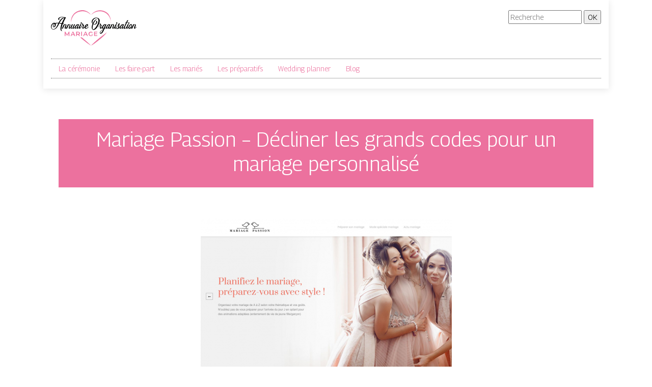

--- FILE ---
content_type: image/svg+xml
request_url: https://www.annuaire-organisation-mariage.com/wp-content/uploads/2022/01/logo-01.svg
body_size: 3825
content:
<?xml version="1.0" encoding="utf-8"?>
<!-- Generator: Adobe Illustrator 24.1.0, SVG Export Plug-In . SVG Version: 6.00 Build 0)  -->
<svg version="1.1" id="Layer_1" xmlns="http://www.w3.org/2000/svg" xmlns:xlink="http://www.w3.org/1999/xlink" x="0px" y="0px"
	 width="167.7px" height="70.2px" viewBox="0 0 167.7 70.2" style="enable-background:new 0 0 167.7 70.2;" xml:space="preserve">
<style type="text/css">
	.st0{fill:#EC719E;}
</style>
<g>
	<path d="M23.8,25.5L23.8,25.5c0.4,0,0.7-0.1,1.1-0.2H25c0,1.2-0.8,1.8-1.9,2c-2.3,6.1-4.1,12.9-0.8,14l0,0l-0.1,0.1l0,0
		c-3,0-3.9-2.7-3.5-6.4c0.4-2.6,0.9-5.3,1.9-7.8l0,0c-1.5-0.2-3.2-0.8-4.1-1.1h-0.1l-0.6,1.2c-0.9,2-2.9,5.9-5.4,8.3
		c-2.9,2.9-7.1,3.5-9.1,0.9c-3.6-4.8,1.5-14,7.3-11.1c0,0,0,0,0.1,0c1.2-0.5,3.5-0.6,6.1-0.5h0.1c2.5-4.8,6-10.9,12.6-10.6
		c-2-0.2-4.6-0.5-7-0.2c-2,0.2-3.5,0.9-4.1,2.3c-0.2,0.7-0.2,1.6,0.1,2.7v0.1c-1.4,0.4-3.5-1.3-1.5-3.7c0.6-0.8,1.6-1.4,3-1.8
		c3-0.7,8-0.2,11.3,0.5c0,0,0,0,0,0.1C27.3,18.2,25.4,21.7,23.8,25.5z M14.3,26c-2-0.2-3.9,0.1-5,0.5c0,0-0.1,0.1,0,0.1
		c1.3,2.5-1.3,8.1-4.2,6.9c-1.8-0.6-1.2-3-0.6-4.2c0.5-1.1,1.3-1.9,2.2-2.5c0-0.1,0-0.1,0-0.1c-3.7-0.9-7.1,6.1-4.6,9.5
		c1.8,2.3,5.3,1.1,7.3-1.3c1.9-2.2,3.2-5.1,4.2-7.4L14.3,26C14.3,26.1,14.3,26,14.3,26z M7.6,27.2c-1.1,0.6-1.8,1.4-2.3,2.5
		c-0.2,0.6-0.9,2.6,0,2.9C6.7,33,8.3,28.7,7.6,27.2C7.8,27.2,7.8,27.2,7.6,27.2z M26.4,15.2L26.4,15.2c-4.6,1.1-7.5,6-9.6,9.9
		c0,0.1,0,0.1,0.1,0.1c1.6,0.2,2.9,0.4,4.2,0.5l0.1-0.1C22.6,22,24.5,18.5,26.4,15.2z"/>
	<path d="M32,32.8c-0.7,1.1-2.1,3-3.6,3.6c-3,0.6-1.1-3.6-0.6-4.8c0.6-1.4,1.3-2.9,0.5-3.2c-0.9-0.2-1.8,1.1-2.9,3.5l-2,4.4
		c0,0,0,0.1-0.1,0.1h-1.9l-0.1-0.1l3.9-8.5c0,0,0,0,0.1,0h1.9c0.1,0,0.1,0,0.1,0.1l-0.1,0.1c0,0.1,0.1,0.1,0.1,0.1
		c0.5-0.4,0.9-0.5,1.5-0.4c2.1,0.4,1.8,1.9,0.9,4c-0.2,0.7-0.6,1.3-0.7,2c-0.6,1.6-0.1,1.5,0.9,0.6c0.5-0.5,1.1-1.2,1.5-1.8h0.1
		L32,32.8L32,32.8z"/>
	<path d="M40.1,32.8c-0.7,1.1-2.1,3-3.6,3.6c-3,0.6-1.1-3.6-0.6-4.8c0.6-1.4,1.3-2.9,0.5-3.2c-0.9-0.2-1.8,1.1-2.9,3.5l-2,4.4
		c0,0,0,0.1-0.1,0.1h-1.9l-0.1-0.1l3.9-8.5c0,0,0,0,0.1,0h1.9c0.1,0,0.1,0,0.1,0.1L35,28.1c0,0.1,0.1,0.1,0.1,0.1
		c0.5-0.4,0.9-0.5,1.5-0.4c2.1,0.4,1.8,1.9,0.9,4c-0.2,0.7-0.6,1.3-0.7,2c-0.6,1.6-0.1,1.5,0.9,0.6c0.5-0.5,1.1-1.2,1.5-1.8h0.1
		L40.1,32.8L40.1,32.8z"/>
	<path d="M47.9,32.8c-0.7,1.1-2.1,3-3.6,3.6c-1.2,0.4-1.8-0.2-2-0.9c0,0-0.1-0.1-0.1,0c-0.2,0.2-0.5,0.4-0.7,0.5
		c-0.5,0.4-1.2,0.7-1.9,0.4c-2-0.8-0.8-3.6,0-5.4l1.4-3.2c0,0,0,0,0.1,0H43c0.1,0,0.1,0.1,0.1,0.1l-1.8,3.9
		c-0.7,1.8-1.5,3.4-0.7,3.6c0.4,0.1,1.2-0.4,1.9-1.3c0.1-0.2,0.1-0.4,0.2-0.6c0.7-1.5,1.9-4.2,2.5-5.7c0,0,0,0,0.1,0h1.9
		c0,0,0.1,0.1,0,0.1c-0.6,1.4-1.8,3.9-2.3,5.1c-0.5,0.9-1.2,2.8,0.5,1.5c0.6-0.5,1.3-1.3,1.9-2.1c0,0,0,0,0.1,0L47.9,32.8L47.9,32.8
		z"/>
	<path d="M56.1,32.8c-0.7,1.1-2.1,3-3.6,3.6c-1.6,0.5-2-0.4-1.9-1.5c0,0,0-0.1,0,0c-1.1,1.2-2.2,1.8-3.3,1.5
		c-0.7-0.1-0.9-0.8-0.8-1.6c0.2-2.2,2.6-6.4,5-7c0.8-0.2,1.4,0.1,1.6,0.6c0,0.1,0.1,0.1,0.1,0l0.2-0.5c0,0,0-0.1,0.1-0.1h1.6
		c0.1,0,0.1,0.1,0.1,0.1L53,33c-0.5,1.1-1.1,2.9,0.6,1.5c0.6-0.5,1.3-1.3,1.9-2.1c0,0,0-0.1,0.1,0L56.1,32.8
		C56.1,32.7,56.1,32.8,56.1,32.8z M52.5,29.3c0.1-0.5-0.4-0.6-0.9-0.1c-0.8,0.7-1.6,1.9-2.3,3c-2.1,3.9-0.4,4.2,1.9,0.6
		C51.6,31.8,52.3,30.3,52.5,29.3z"/>
	<path d="M60.1,32.8c-0.7,1.1-2.1,3-3.6,3.6c-0.5,0.1-0.8,0.1-1.1,0c-1.3-0.5-0.8-2.2-0.5-3.2c0.8-1.9,1.8-3.6,2.6-5.5
		c0,0,0,0,0.1,0h1.9c0.1,0,0.1,0,0.1,0.1c-0.8,1.8-1.6,3.4-2.5,5.1c-0.5,0.9-1.3,2.8,0.5,1.5c0.6-0.5,1.3-1.3,1.9-2.1h0.1L60.1,32.8
		C60.1,32.7,60.1,32.8,60.1,32.8z M60.6,25.4c-0.1,0.7-0.7,1.3-1.4,1.3c-0.7,0-1.2-0.6-1.1-1.3c0.1-0.7,0.7-1.3,1.4-1.3
		S60.8,24.7,60.6,25.4z"/>
	<path d="M66.7,32.8c-0.7,1.1-2.1,3-3.6,3.6c-1.8,0.5-2.1-1.2-1.5-2.6c0.5-1.4,0.7-2.1,1.3-3.3v-0.1c-0.2-0.2-0.8-0.8-1.1-1.2h-0.1
		c-0.2,0.7-0.4,1.3-0.8,2c-0.5,0.8-1.1,1.6-1.5,2.3c0,0,0,0-0.1,0l-0.7-0.1c-0.1,0-0.1-0.1-0.1-0.1c0.6-0.7,1.2-1.6,1.8-2.5
		c0.7-1.1,0.8-1.9,1.1-2.7l0,0c-1.4-2.7,1.8-3.3,1.1-0.5l0,0c1.3,1.4,2.9,1.6,2,3.3c-0.6,1.1-0.8,1.9-1.1,2.5
		c-0.8,2.6,1.5,0.8,2.8-1.2h0.1L66.7,32.8C66.7,32.7,66.8,32.8,66.7,32.8z"/>
	<path d="M73.8,32.8c-1.2,1.9-2.8,3.6-5.3,3.7c-1.8,0.1-3.4-1.1-2.6-3.9c1.2-4.4,4.9-5.6,6.3-4.6c2.1,1.5-2.2,5.6-4.3,5.6
		c0,0-0.1,0-0.1,0.1c-0.1,1.1,0.2,1.5,1.1,1.6c1.6,0.2,3.4-1.5,4.2-2.8h0.1L73.8,32.8C73.8,32.7,73.8,32.8,73.8,32.8z M67.9,32.8
		c4.1-1.4,3.4-5.5,1.3-2.5C68.7,30.9,68.3,31.8,67.9,32.8C67.8,32.8,67.8,32.9,67.9,32.8z"/>
	<path d="M94.6,17.6c1.3,2,0.9,6-0.7,9.8c-7.3,17.8-18.3,13.1-12.5-0.5c0,0,0,0,0-0.1c-3.3-2.8-1.5-7.8,2-10.4
		C87.2,13.6,92.2,14.2,94.6,17.6z M81.7,25.9C81.7,26,81.8,26,81.7,25.9c1.8-3.5,4.7-8.4,9-8.3c0.1,0,0.1,0.1,0,0.1
		c-3.4,0.7-6.3,6.6-7.6,9.5v0.1c2.3,1.6,7.1-1.9,5-6c0,0,0-0.1,0.1-0.1c2-0.4,2.6,1.4,2.1,3.3c-0.8,3.2-4.9,5-7.4,3.5h-0.1
		c-1.8,4.9-1.8,9.5-0.2,9.8c2.1,0.5,6.3-4.7,9-11.1c3.9-8.9-1.1-14.5-7.4-9C81.8,19.9,80.4,23.7,81.7,25.9z"/>
	<path d="M101.1,32.8c-0.7,1.1-2.1,3-3.6,3.6c-1.8,0.5-2.1-1.2-1.5-2.6c0.5-1.4,0.7-2.1,1.3-3.3v-0.1c-0.2-0.2-0.8-0.8-1.1-1.2h-0.1
		c-0.2,0.7-0.4,1.3-0.8,2c-0.5,0.8-1.1,1.6-1.5,2.3c0,0,0,0-0.1,0l-0.7-0.1c-0.1,0-0.1-0.1-0.1-0.1c0.6-0.7,1.2-1.6,1.8-2.5
		c0.7-1.1,0.8-1.9,1.1-2.7l0,0c-1.4-2.7,1.8-3.3,1.1-0.5l0,0c1.3,1.4,2.9,1.6,2,3.3c-0.6,1.1-0.8,1.9-1.1,2.5
		c-0.8,2.6,1.5,0.8,2.8-1.2h0.1L101.1,32.8C101.1,32.7,101.2,32.8,101.1,32.8z"/>
	<path d="M109.2,32.8c-0.4,0.5-0.8,1.2-1.4,1.9c-0.8,0.9-2.5,2.2-3.5,2.9l0,0c-0.9,2.5-2.7,6.8-4.9,8.2c-3.5,2.2-5.5-1.2-1.9-4.7
		c1.1-1.1,2.9-2.7,5-3.6c0,0,0,0,0-0.1l0.7-1.6c0-0.1,0-0.1-0.1-0.1c-0.9,0.7-1.9,0.9-2.7,0.7c-0.7-0.1-0.9-0.8-0.8-1.6
		c0.2-2.2,2.6-6.4,5-7c0.9-0.2,1.4,0.1,1.6,0.6c0,0.1,0.1,0.1,0.1,0c0.1-0.1,0.1-0.4,0.2-0.5c0,0,0,0,0.1,0h1.9
		c0.1,0,0.1,0.1,0.1,0.1c-0.9,2.1-2.7,5.9-3.6,8.1c0,0.1,0,0.1,0.1,0.1c0.8-0.6,1.5-1.3,2.2-2.1c0.5-0.4,0.8-0.9,1.2-1.4
		c0,0,0,0,0.1,0L109.2,32.8C109.2,32.7,109.2,32.8,109.2,32.8z M101.8,38.6c-1.6,0.8-3.2,2.3-4,3.2c-3,3.2-0.8,5.6,2.2,0.4
		C100.5,41.4,101.4,39.8,101.8,38.6C101.9,38.6,101.8,38.6,101.8,38.6z M105.7,29.9c0.4-0.7,0-1.5-0.9-0.7c-0.8,0.7-1.6,1.9-2.3,3
		c-2,3.5-0.4,4.1,1.6,1.3C104.6,32.2,105.1,31,105.7,29.9z"/>
	<path d="M117.3,32.8c-0.7,1.1-2.1,3-3.6,3.6c-1.6,0.5-2-0.4-1.9-1.5c0,0,0-0.1,0,0c-1.1,1.2-2.2,1.8-3.3,1.5
		c-0.7-0.1-0.9-0.8-0.8-1.6c0.2-2.2,2.6-6.4,5-7c0.8-0.2,1.4,0.1,1.6,0.6c0,0.1,0.1,0.1,0.1,0l0.2-0.5c0,0,0-0.1,0.1-0.1h1.6
		c0.1,0,0.1,0.1,0.1,0.1l-2.3,5.1c-0.5,1.1-1.1,2.9,0.6,1.5c0.6-0.5,1.3-1.3,1.9-2.1c0,0,0-0.1,0.1,0L117.3,32.8
		C117.3,32.7,117.3,32.8,117.3,32.8z M113.6,29.3c0.1-0.5-0.4-0.6-0.9-0.1c-0.8,0.7-1.6,1.9-2.3,3c-2.1,3.9-0.4,4.2,1.9,0.6
		C112.8,31.8,113.5,30.3,113.6,29.3z"/>
	<path d="M125.3,32.8c-0.7,1.1-2.1,3-3.6,3.6c-3,0.6-1.1-3.6-0.6-4.8c0.6-1.4,1.3-2.9,0.5-3.2c-0.9-0.2-1.8,1.1-2.9,3.5l-2,4.4
		c0,0,0,0.1-0.1,0.1h-1.9l-0.1-0.1l3.9-8.5c0,0,0,0,0.1,0h1.9c0.1,0,0.1,0,0.1,0.1l-0.2,0.1c0,0.1,0.1,0.1,0.1,0.1
		c0.5-0.4,0.9-0.5,1.5-0.4c2.1,0.4,1.8,1.9,0.9,4c-0.2,0.7-0.6,1.3-0.7,2c-0.6,1.6-0.1,1.5,0.9,0.6c0.5-0.5,1.1-1.2,1.5-1.8h0.1
		L125.3,32.8L125.3,32.8z"/>
	<path d="M129.3,32.8c-0.7,1.1-2.1,3-3.6,3.6c-0.5,0.1-0.8,0.1-1.1,0c-1.3-0.5-0.8-2.2-0.5-3.2c0.8-1.9,1.8-3.6,2.6-5.5
		c0,0,0,0,0.1,0h1.9c0.1,0,0.1,0,0.1,0.1c-0.8,1.8-1.6,3.4-2.5,5.1c-0.5,0.9-1.3,2.8,0.5,1.5c0.6-0.5,1.3-1.3,1.9-2.1h0.1
		L129.3,32.8C129.3,32.7,129.3,32.8,129.3,32.8z M129.9,25.4c-0.1,0.7-0.7,1.3-1.4,1.3c-0.7,0-1.2-0.6-1.1-1.3
		c0.1-0.7,0.7-1.3,1.4-1.3C129.6,24.1,130,24.7,129.9,25.4z"/>
	<path d="M135.8,32.8c-0.4,0.6-0.9,1.4-1.5,2.1s-1.4,1.2-2.2,1.2l0,0c-1.8,1.5-4.7,1.2-5.4-0.9l0,0l0.7-0.5l0,0
		c0.2,0.6,0.8,1.2,1.8,1.2c0.4,0,0.7,0,1.1-0.2c0,0,0.1-0.1,0-0.1c-0.1-0.4,0.4-0.9,0.8-0.9c0,0,0,0,0.1,0c0.1-0.4,0.2-0.7,0.4-1.2
		c0.2-1.4,0.2-3.2,0.4-4.7c-0.9,1.6-2,3.5-3.2,5l0,0l-0.7-0.1c-0.1,0-0.1-0.1,0-0.1c1.4-1.8,2.7-4.1,3.7-6.1
		c1.8-3.3,4.6-0.1,1.8,0.8c0,0-0.1,0-0.1,0.1c0.2,2.1,0.4,4.6-0.4,6.2c0,0.1,0,0.1,0.1,0.1c0.1-0.1,0.4-0.2,0.5-0.4
		c0.6-0.5,1.2-1.2,1.5-1.8c0,0,0,0,0.1,0L135.8,32.8C135.9,32.8,135.9,32.8,135.8,32.8z"/>
	<path d="M144,32.8c-0.7,1.1-2.1,3-3.6,3.6c-1.6,0.5-2-0.4-1.9-1.5c0,0,0-0.1,0,0c-1.1,1.2-2.2,1.8-3.3,1.5
		c-0.7-0.1-0.9-0.8-0.8-1.6c0.2-2.2,2.6-6.4,5-7c0.8-0.2,1.4,0.1,1.6,0.6c0,0.1,0.1,0.1,0.1,0l0.2-0.5c0,0,0-0.1,0.1-0.1h1.6
		c0.1,0,0.1,0.1,0.1,0.1l-2.3,5.1c-0.5,1.1-1.1,2.9,0.6,1.5c0.6-0.5,1.3-1.3,1.9-2.1c0,0,0-0.1,0.1,0L144,32.8
		C144,32.7,144,32.8,144,32.8z M140.3,29.3c0.1-0.5-0.4-0.6-0.9-0.1c-0.8,0.7-1.6,1.9-2.3,3c-2.1,3.9-0.4,4.2,1.9,0.6
		C139.5,31.8,140.2,30.3,140.3,29.3z"/>
	<path d="M149.1,24C149,24.1,149.1,24.1,149.1,24l1.4,0.1c0.1,0,0.1,0.1,0.1,0.1l-0.4,0.7c0,0,0,0-0.1,0h-1.4h-0.1
		c-1.2,2.6-2.5,5.1-3.4,7.3c-1.2,2.6-1.2,4.4,1.6,2c0.6-0.5,1.1-1.1,1.4-1.6c0,0,0,0,0.1,0l0.6,0.2c0,0,0.1,0.1,0,0.1
		c-0.5,0.7-0.9,1.4-1.5,2c-2.5,2.5-6.7,3-4-2.8l3.2-6.9v-0.1h-1.4c0,0-0.1-0.1,0-0.1l0.4-0.7c0,0,0,0,0.1,0h1.4c0,0,0.1,0,0.1-0.1
		l2-4.3c0,0,0,0,0.1,0h1.9c0,0,0.1,0.1,0,0.1L149.1,24z"/>
	<path d="M152.8,32.8c-0.7,1.1-2.1,3-3.6,3.6c-0.5,0.1-0.8,0.1-1.1,0c-1.3-0.5-0.8-2.2-0.5-3.2c0.8-1.9,1.8-3.6,2.6-5.5
		c0,0,0,0,0.1,0h1.9c0.1,0,0.1,0,0.1,0.1c-0.8,1.8-1.6,3.4-2.5,5.1c-0.5,0.9-1.3,2.8,0.5,1.5c0.6-0.5,1.3-1.3,1.9-2.1h0.1
		L152.8,32.8C152.8,32.7,153,32.8,152.8,32.8z M153.5,25.4c-0.1,0.7-0.7,1.3-1.4,1.3c-0.7,0-1.2-0.6-1.1-1.3
		c0.1-0.7,0.7-1.3,1.4-1.3S153.7,24.7,153.5,25.4z"/>
	<path d="M159.4,32.8c-0.4,0.6-0.9,1.4-1.5,2.1s-1.6,1.1-2.6,1.1c-0.7,0.6-1.5,0.9-2.3,0.8c-0.8-0.1-1.5-0.7-1.4-2
		c0-1.3,0.7-2.9,1.2-4c0.5-1.1,1.2-2.1,2.2-2.7c1.2-0.7,3.3-0.8,3.5,1.2c0.1,1.1-0.2,2.5-1.1,3.9c-0.4,0.6-0.7,1.3-1.2,1.8
		c0.4-0.1,0.6-0.2,0.9-0.6c0.5-0.5,1.1-1.2,1.5-1.9h0.1L159.4,32.8L159.4,32.8z M154,35.4v-0.2c0.1-0.5,0.5-0.8,0.9-0.8
		c0.1,0,0.2,0,0.2,0c0.4-0.5,0.7-1.1,1.1-1.6c0.4-0.6,1.5-3.2,0.7-3.9c-0.2-0.1-0.5-0.1-1.1,0.4c-0.7,0.7-1.4,1.8-2,2.8
		C152.8,34.7,153.2,35.7,154,35.4z"/>
	<path d="M167.7,32.8c-0.7,1.1-2.1,3-3.6,3.6c-3,0.6-1.1-3.6-0.6-4.8c0.6-1.4,1.3-2.9,0.5-3.2c-0.9-0.2-1.8,1.1-2.9,3.5l-2,4.4
		c0,0,0,0.1-0.1,0.1h-1.9l-0.1-0.1l3.9-8.5c0,0,0,0,0.1,0h1.9c0.1,0,0.1,0,0.1,0.1l-0.1,0.2c0,0.1,0.1,0.1,0.1,0.1
		c0.5-0.4,0.9-0.5,1.5-0.4c2.1,0.4,1.8,1.9,0.9,4c-0.2,0.7-0.6,1.3-0.7,2c-0.6,1.6-0.1,1.5,0.9,0.6c0.5-0.5,1.1-1.2,1.5-1.8h0.1
		L167.7,32.8L167.7,32.8z"/>
</g>
<g>
	<path class="st0" d="M34.7,51v-5.6l-2.8,4.7h-0.7l-2.8-4.6V51h-1.5v-8.4h1.3l3.4,5.6l3.3-5.6h1.3V51H34.7z"/>
	<path class="st0" d="M45,49h-4.2l-0.8,2h-1.6l3.9-8.4h1.5l3.9,8.4h-1.6L45,49z M44.4,47.8L42.7,44l-1.6,3.7H44.4z"/>
	<path class="st0" d="M55,51l-1.8-2.5c-0.1,0-0.2,0-0.4,0h-1.9V51h-1.5v-8.4H53c0.7,0,1.4,0.1,1.9,0.4c0.6,0.2,0.9,0.6,1.3,1.1
		c0.2,0.5,0.5,0.9,0.5,1.6c0,0.6-0.1,1.2-0.5,1.6c-0.4,0.5-0.8,0.7-1.4,0.9l2,2.8C56.8,51,55,51,55,51z M54.4,44.2
		c-0.4-0.2-0.8-0.5-1.5-0.5h-1.9v3.4h1.9c0.7,0,1.2-0.1,1.5-0.5S55,46,55,45.4C54.9,45,54.8,44.6,54.4,44.2z"/>
	<path class="st0" d="M59.2,42.5h1.5v8.4h-1.5V42.5z"/>
	<path class="st0" d="M69.7,49h-4.3l-0.8,2h-1.6l3.9-8.4h1.5l3.9,8.4h-1.6L69.7,49z M69.1,47.8L67.4,44l-1.6,3.7H69.1z"/>
	<path class="st0" d="M79.8,46.7h1.5v3.4c-0.5,0.4-0.9,0.6-1.5,0.8s-1.2,0.2-1.8,0.2c-0.8,0-1.6-0.2-2.3-0.6
		c-0.7-0.4-1.3-0.9-1.6-1.5c-0.4-0.7-0.6-1.4-0.6-2.2s0.2-1.5,0.6-2.2s0.9-1.2,1.6-1.5c0.7-0.4,1.5-0.6,2.3-0.6c0.7,0,1.4,0.1,2,0.4
		c0.6,0.2,1.1,0.6,1.5,1.1l-0.9,0.9c-0.7-0.7-1.4-0.9-2.3-0.9c-0.6,0-1.2,0.1-1.6,0.4c-0.5,0.2-0.8,0.6-1.1,1.1
		c-0.2,0.5-0.4,0.9-0.4,1.5s0.1,1.1,0.4,1.5c0.2,0.5,0.6,0.8,1.1,1.1c0.5,0.2,0.9,0.4,1.6,0.4c0.7,0,1.3-0.1,1.8-0.5v-2.6H79.8z"/>
	<path class="st0" d="M90.7,49.6v1.3h-6.3v-8.4h6.2v1.3H86V46h4.1v1.3H86v2.3C86,49.6,90.7,49.6,90.7,49.6z"/>
</g>
<g>
	<g>
		<g>
			<path class="st0" d="M78.4,70.2L78.4,70.2c-0.6-0.7-1.2-1.3-1.8-2c-0.6-0.6-1.3-1.3-1.9-1.9c-1.3-1.2-2.6-2.5-3.9-3.6
				c-2.6-2.3-5.3-4.7-8-6.9c-0.7-0.6-1.5-1.2-2.2-1.9h-3.3c1.4,1.2,2.7,2.3,4.1,3.5c2.7,2.2,5.5,4.4,8.3,6.6c1.4,1.1,2.8,2.1,4.2,3
				C75.5,68.2,76.9,69.2,78.4,70.2L78.4,70.2L78.4,70.2z"/>
		</g>
		<g>
			<path class="st0" d="M78.3,9.3c-0.8-0.8-1.8-1.5-2.6-2.2c-0.9-0.7-1.9-1.3-2.8-1.9s-2-1.1-2.9-1.5c-0.5-0.2-1.1-0.5-1.5-0.6
				l-0.4-0.1l-0.5-0.1c-0.2-0.1-0.6-0.1-0.8-0.2c-2.1-0.6-4.3-0.7-6.4-0.5c-1.2,0-2.2,0.2-3.3,0.5l-0.4,0.1h-0.2h-0.2l-0.8,0.2
				l-0.8,0.2c-0.2,0.1-0.5,0.2-0.8,0.2c-1.1,0.4-2,0.8-3,1.3c-0.9,0.5-1.9,1.1-2.8,1.8c-0.8,0.6-1.6,1.4-2.5,2.1
				c-0.2,0.2-0.4,0.4-0.6,0.6c-0.1,0.1-0.2,0.2-0.2,0.4l-0.2,0.4c-0.1,0.1-0.2,0.2-0.2,0.4L44,10.6l-0.2,0.4l-0.2,0.4
				c-1.3,1.8-2.2,3.7-2.9,6c-0.4,1.1-0.6,2.1-0.8,3.3c-0.2,1.2-0.4,2.2-0.5,3.4c-0.1-1.2-0.2-2.3-0.1-3.5c0-1.2,0.1-2.3,0.4-3.5
				c0.5-2.3,1.3-4.6,2.6-6.6c1.3-2,2.8-3.9,4.7-5.4c0.9-0.7,2-1.4,3-2c1.1-0.6,2.1-1.1,3.3-1.4c0.4-0.2,0.6-0.4,0.9-0.4L54.9,1
				c0.6-0.1,1.2-0.4,1.8-0.5C57.8,0.3,59,0.1,60.2,0c1.2,0,2.3,0,3.6,0.1c0.6,0.1,1.2,0.2,1.8,0.4c0.2,0.1,0.6,0.1,0.8,0.2l0.5,0.1
				C67,0.8,67.1,1,67.3,1c0.2,0.1,0.6,0.2,0.8,0.4l0.5,0.1l0.5,0.1c0.5,0.4,0.9,0.6,1.5,0.8c1.1,0.6,2,1.2,2.9,1.9s1.8,1.5,2.6,2.3
				C76.9,7.5,77.6,8.3,78.3,9.3z"/>
		</g>
		<g>
			<path class="st0" d="M117.2,25.6c0-1.2-0.1-2.3-0.2-3.5c-0.1-1.2-0.4-2.3-0.6-3.4c-0.6-2.2-1.4-4.4-2.6-6.3
				c-1.2-2-2.6-3.7-4.3-5.1c-0.8-0.7-1.8-1.4-2.7-2c-0.9-0.6-2-1.1-3-1.5C99.5,2,94.8,1.7,90.5,2.7c-2.2,0.5-4.3,1.4-6.4,2.5
				c-0.2,0.1-0.5,0.2-0.7,0.5l-0.7,0.5c-0.2,0.1-0.5,0.4-0.7,0.5c-0.2,0.1-0.5,0.4-0.7,0.5c-0.5,0.4-0.9,0.7-1.4,1.1
				c-0.5,0.4-0.9,0.7-1.4,1.1c0.8-0.9,1.5-1.8,2.3-2.7c0.8-0.8,1.8-1.6,2.7-2.3c1.9-1.3,4.1-2.5,6.4-3.2s4.8-1.1,7.3-0.9
				c1.3,0,2.5,0.2,3.6,0.5s2.3,0.6,3.5,1.1s2.2,1.1,3.3,1.6c1.1,0.7,2.1,1.4,2.9,2.2c0.9,0.8,1.8,1.8,2.5,2.7l0.2,0.4
				c0.1,0.1,0.2,0.2,0.2,0.4c0.1,0.1,0.2,0.2,0.2,0.4l0.2,0.4c0.4,0.5,0.6,1.1,0.9,1.6c1.1,2.2,1.9,4.6,2.1,7
				c0.1,1.2,0.2,2.5,0.2,3.6C117.5,23.3,117.4,24.5,117.2,25.6z"/>
		</g>
		<g>
			<path class="st0" d="M78.3,70.1L78.3,70.1L78.3,70.1C78.4,70.2,78.4,70.2,78.3,70.1L78.3,70.1L78.3,70.1L78.3,70.1
				c0.6-0.6,1.2-1.3,1.8-1.9c0.6-0.6,1.2-1.2,1.8-1.8c1.2-1.2,2.5-2.3,3.7-3.5c2.5-2.2,5-4.4,7.7-6.7c2.6-2.1,5.3-4.2,8-6.3l2-1.5
				c0.7-0.5,1.3-1.1,2-1.5c0.7-0.5,1.3-1.1,2-1.6c0.7-0.6,1.3-1.1,2-1.6c-0.5,0.7-0.9,1.4-1.5,2.1c-0.6,0.7-1.1,1.3-1.6,2
				c-0.6,0.6-1.2,1.3-1.8,1.9s-1.2,1.2-1.9,1.8c-2.5,2.3-5,4.6-7.6,6.7c-2.6,2.1-5.3,4.2-8,6.3c-1.4,1.1-2.7,2-4.1,2.9
				C81.2,68.4,79.8,69.3,78.3,70.1L78.3,70.1L78.3,70.1L78.3,70.1C78.4,70.2,78.4,70.2,78.3,70.1L78.3,70.1L78.3,70.1z"/>
		</g>
	</g>
</g>
</svg>
